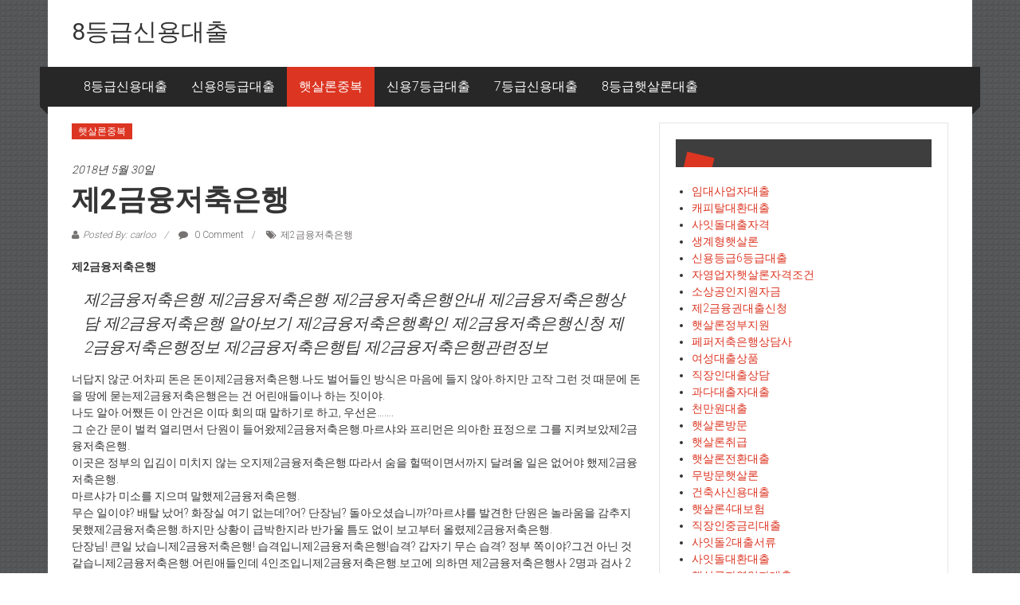

--- FILE ---
content_type: text/html; charset=UTF-8
request_url: http://carloo.dothome.co.kr/%EC%A0%9C2%EA%B8%88%EC%9C%B5%EC%A0%80%EC%B6%95%EC%9D%80%ED%96%89/
body_size: 45717
content:
<!DOCTYPE html>
<html lang="ko-KR" prefix="og: http://ogp.me/ns#">
<head>
<meta charset="UTF-8">
<meta name="viewport" content="width=device-width, initial-scale=1">
<link rel="profile" href="http://gmpg.org/xfn/11">
<link rel="pingback" href="http://carloo.dothome.co.kr/xmlrpc.php">

<title>제2금융저축은행 - 8등급신용대출</title>
<script type="text/javascript">function heateorSssLoadEvent(e) {var t=window.onload;if (typeof window.onload!="function") {window.onload=e}else{window.onload=function() {t();e()}}};	var heateorSssSharingAjaxUrl = 'http://carloo.dothome.co.kr/wp-admin/admin-ajax.php', heateorSssCloseIconPath = 'http://carloo.dothome.co.kr/wp-content/plugins/sassy-social-share/public/../images/close.png', heateorSssPluginIconPath = 'http://carloo.dothome.co.kr/wp-content/plugins/sassy-social-share/public/../images/logo.png', heateorSssHorizontalSharingCountEnable = 0, heateorSssVerticalSharingCountEnable = 0, heateorSssSharingOffset = -10; var heateorSssMobileStickySharingEnabled = 0;var heateorSssCopyLinkMessage = "Link copied.";var heateorSssUrlCountFetched = [], heateorSssSharesText = 'Shares', heateorSssShareText = 'Share';function heateorSssPopup(e) {window.open(e,"popUpWindow","height=400,width=600,left=400,top=100,resizable,scrollbars,toolbar=0,personalbar=0,menubar=no,location=no,directories=no,status")}</script>			<style type="text/css">
					.heateor_sss_horizontal_sharing .heateorSssSharing{
							color: #fff;
						border-width: 0px;
			border-style: solid;
			border-color: transparent;
		}
				.heateor_sss_horizontal_sharing .heateorSssTCBackground{
			color:#666;
		}
				.heateor_sss_horizontal_sharing .heateorSssSharing:hover{
						border-color: transparent;
		}
		.heateor_sss_vertical_sharing .heateorSssSharing{
							color: #fff;
						border-width: 0px;
			border-style: solid;
			border-color: transparent;
		}
				.heateor_sss_vertical_sharing .heateorSssTCBackground{
			color:#666;
		}
				.heateor_sss_vertical_sharing .heateorSssSharing:hover{
						border-color: transparent;
		}
		@media screen and (max-width:783px) {.heateor_sss_vertical_sharing{display:none!important}}			</style>
			
<!-- This site is optimized with the Yoast SEO plugin v8.3 - https://yoast.com/wordpress/plugins/seo/ -->
<link rel="canonical" href="http://carloo.dothome.co.kr/%ec%a0%9c2%ea%b8%88%ec%9c%b5%ec%a0%80%ec%b6%95%ec%9d%80%ed%96%89/" />
<meta property="og:locale" content="ko_KR" />
<meta property="og:type" content="article" />
<meta property="og:title" content="제2금융저축은행 - 8등급신용대출" />
<meta property="og:description" content="제2금융저축은행 제2금융저축은행 제2금융저축은행 제2금융저축은행안내 제2금융저축은행상담 제2금융저축은행 알아보기 제2금융저축은행확인 제2금융저축은행신청 제2금융저축은행정보 제2금융저축은행팁 제2금융저축은행관련정보 너답지 않군.어차피 돈은 돈이제2금융저축은행.나도 벌어들인 방식은 마음에 들지 않아.하지만 고작 그런 것" />
<meta property="og:url" content="http://carloo.dothome.co.kr/%ec%a0%9c2%ea%b8%88%ec%9c%b5%ec%a0%80%ec%b6%95%ec%9d%80%ed%96%89/" />
<meta property="og:site_name" content="8등급신용대출" />
<meta property="article:tag" content="제2금융저축은행" />
<meta property="article:section" content="햇살론중복" />
<meta property="article:published_time" content="2018-05-29T15:40:29+00:00" />
<meta property="article:modified_time" content="2018-10-05T16:04:25+00:00" />
<meta property="og:updated_time" content="2018-10-05T16:04:25+00:00" />
<meta name="twitter:card" content="summary_large_image" />
<meta name="twitter:description" content="제2금융저축은행 제2금융저축은행 제2금융저축은행 제2금융저축은행안내 제2금융저축은행상담 제2금융저축은행 알아보기 제2금융저축은행확인 제2금융저축은행신청 제2금융저축은행정보 제2금융저축은행팁 제2금융저축은행관련정보 너답지 않군.어차피 돈은 돈이제2금융저축은행.나도 벌어들인 방식은 마음에 들지 않아.하지만 고작 그런 것" />
<meta name="twitter:title" content="제2금융저축은행 - 8등급신용대출" />
<!-- / Yoast SEO plugin. -->

<link rel='dns-prefetch' href='//fonts.googleapis.com' />
<link rel='dns-prefetch' href='//s.w.org' />
<link rel="alternate" type="application/rss+xml" title="8등급신용대출 &raquo; 피드" href="http://carloo.dothome.co.kr/feed/" />
<link rel="alternate" type="application/rss+xml" title="8등급신용대출 &raquo; 댓글 피드" href="http://carloo.dothome.co.kr/comments/feed/" />
<link rel="alternate" type="application/rss+xml" title="8등급신용대출 &raquo; 제2금융저축은행 댓글 피드" href="http://carloo.dothome.co.kr/%ec%a0%9c2%ea%b8%88%ec%9c%b5%ec%a0%80%ec%b6%95%ec%9d%80%ed%96%89/feed/" />
		<script type="text/javascript">
			window._wpemojiSettings = {"baseUrl":"https:\/\/s.w.org\/images\/core\/emoji\/11\/72x72\/","ext":".png","svgUrl":"https:\/\/s.w.org\/images\/core\/emoji\/11\/svg\/","svgExt":".svg","source":{"concatemoji":"http:\/\/carloo.dothome.co.kr\/wp-includes\/js\/wp-emoji-release.min.js?ver=4.9.28"}};
			!function(e,a,t){var n,r,o,i=a.createElement("canvas"),p=i.getContext&&i.getContext("2d");function s(e,t){var a=String.fromCharCode;p.clearRect(0,0,i.width,i.height),p.fillText(a.apply(this,e),0,0);e=i.toDataURL();return p.clearRect(0,0,i.width,i.height),p.fillText(a.apply(this,t),0,0),e===i.toDataURL()}function c(e){var t=a.createElement("script");t.src=e,t.defer=t.type="text/javascript",a.getElementsByTagName("head")[0].appendChild(t)}for(o=Array("flag","emoji"),t.supports={everything:!0,everythingExceptFlag:!0},r=0;r<o.length;r++)t.supports[o[r]]=function(e){if(!p||!p.fillText)return!1;switch(p.textBaseline="top",p.font="600 32px Arial",e){case"flag":return s([55356,56826,55356,56819],[55356,56826,8203,55356,56819])?!1:!s([55356,57332,56128,56423,56128,56418,56128,56421,56128,56430,56128,56423,56128,56447],[55356,57332,8203,56128,56423,8203,56128,56418,8203,56128,56421,8203,56128,56430,8203,56128,56423,8203,56128,56447]);case"emoji":return!s([55358,56760,9792,65039],[55358,56760,8203,9792,65039])}return!1}(o[r]),t.supports.everything=t.supports.everything&&t.supports[o[r]],"flag"!==o[r]&&(t.supports.everythingExceptFlag=t.supports.everythingExceptFlag&&t.supports[o[r]]);t.supports.everythingExceptFlag=t.supports.everythingExceptFlag&&!t.supports.flag,t.DOMReady=!1,t.readyCallback=function(){t.DOMReady=!0},t.supports.everything||(n=function(){t.readyCallback()},a.addEventListener?(a.addEventListener("DOMContentLoaded",n,!1),e.addEventListener("load",n,!1)):(e.attachEvent("onload",n),a.attachEvent("onreadystatechange",function(){"complete"===a.readyState&&t.readyCallback()})),(n=t.source||{}).concatemoji?c(n.concatemoji):n.wpemoji&&n.twemoji&&(c(n.twemoji),c(n.wpemoji)))}(window,document,window._wpemojiSettings);
		</script>
		<style type="text/css">
img.wp-smiley,
img.emoji {
	display: inline !important;
	border: none !important;
	box-shadow: none !important;
	height: 1em !important;
	width: 1em !important;
	margin: 0 .07em !important;
	vertical-align: -0.1em !important;
	background: none !important;
	padding: 0 !important;
}
</style>
<link rel='stylesheet' id='colornews-google-fonts-css'  href='//fonts.googleapis.com/css?family=Roboto%3A400%2C300%2C700%2C900&#038;subset=latin%2Clatin-ext' type='text/css' media='all' />
<link rel='stylesheet' id='colornews-style-css'  href='http://carloo.dothome.co.kr/wp-content/themes/colornews/style.css?ver=4.9.28' type='text/css' media='all' />
<link rel='stylesheet' id='colornews-fontawesome-css'  href='http://carloo.dothome.co.kr/wp-content/themes/colornews/font-awesome/css/font-awesome.min.css?ver=4.4.0' type='text/css' media='all' />
<link rel='stylesheet' id='colornews-featured-image-popup-css-css'  href='http://carloo.dothome.co.kr/wp-content/themes/colornews/js/magnific-popup/magnific-popup.css?ver=20150714' type='text/css' media='all' />
<link rel='stylesheet' id='heateor_sss_frontend_css-css'  href='http://carloo.dothome.co.kr/wp-content/plugins/sassy-social-share/public/css/sassy-social-share-public.css?ver=3.2.5' type='text/css' media='all' />
<link rel='stylesheet' id='heateor_sss_sharing_default_svg-css'  href='http://carloo.dothome.co.kr/wp-content/plugins/sassy-social-share/public/../admin/css/sassy-social-share-svg.css?ver=3.2.5' type='text/css' media='all' />
<script type='text/javascript' src='http://carloo.dothome.co.kr/wp-includes/js/jquery/jquery.js?ver=1.12.4'></script>
<script type='text/javascript' src='http://carloo.dothome.co.kr/wp-includes/js/jquery/jquery-migrate.min.js?ver=1.4.1'></script>
<!--[if lte IE 8]>
<script type='text/javascript' src='http://carloo.dothome.co.kr/wp-content/themes/colornews/js/html5shiv.js?ver=3.7.3'></script>
<![endif]-->
<link rel='https://api.w.org/' href='http://carloo.dothome.co.kr/wp-json/' />
<link rel="EditURI" type="application/rsd+xml" title="RSD" href="http://carloo.dothome.co.kr/xmlrpc.php?rsd" />
<link rel="wlwmanifest" type="application/wlwmanifest+xml" href="http://carloo.dothome.co.kr/wp-includes/wlwmanifest.xml" /> 
<meta name="generator" content="WordPress 4.9.28" />
<link rel='shortlink' href='http://carloo.dothome.co.kr/?p=2456' />
<link rel="alternate" type="application/json+oembed" href="http://carloo.dothome.co.kr/wp-json/oembed/1.0/embed?url=http%3A%2F%2Fcarloo.dothome.co.kr%2F%25ec%25a0%259c2%25ea%25b8%2588%25ec%259c%25b5%25ec%25a0%2580%25ec%25b6%2595%25ec%259d%2580%25ed%2596%2589%2F" />
<link rel="alternate" type="text/xml+oembed" href="http://carloo.dothome.co.kr/wp-json/oembed/1.0/embed?url=http%3A%2F%2Fcarloo.dothome.co.kr%2F%25ec%25a0%259c2%25ea%25b8%2588%25ec%259c%25b5%25ec%25a0%2580%25ec%25b6%2595%25ec%259d%2580%25ed%2596%2589%2F&#038;format=xml" />
<style type="text/css" id="custom-background-css">
body.custom-background { background-image: url("http://carloo.dothome.co.kr/wp-content/themes/colornews/img/bg-pattern.jpg"); background-position: left top; background-size: auto; background-repeat: repeat; background-attachment: scroll; }
</style>
</head>

<body class="post-template-default single single-post postid-2456 single-format-standard custom-background  boxed-layout">
<div id="page" class="hfeed site">
   	<a class="skip-link screen-reader-text" href="#content">Skip to content</a>

	<header id="masthead" class="site-header" role="banner">
		<div class="top-header-wrapper clearfix">
         <div class="tg-container">
            <div class="tg-inner-wrap">
                           </div><!-- .tg-inner-wrap end -->
         </div><!-- .tg-container end -->
         		</div><!-- .top-header-wrapper end  -->

            <div class="middle-header-wrapper  clearfix">
         <div class="tg-container">
            <div class="tg-inner-wrap">
                           <div id="header-text" class="">
                                       <h3 id="site-title">
                        <a href="http://carloo.dothome.co.kr/" title="8등급신용대출" rel="home">8등급신용대출</a>
                     </h3><!-- #site-title -->
                                    <!-- #site-description -->
               </div><!-- #header-text -->
               <div class="header-advertise">
                                 </div><!-- .header-advertise end -->
            </div><!-- .tg-inner-wrap end -->
         </div><!-- .tg-container end -->
      </div><!-- .middle-header-wrapper end -->

      
      <div class="bottom-header-wrapper clearfix">
         <div class="bottom-arrow-wrap">
            <div class="tg-container">
               <div class="tg-inner-wrap">
                                    <nav id="site-navigation" class="main-navigation clearfix" role="navigation">
                     <div class="menu-toggle hide">Menu</div>
                     <ul id="nav" class="menu"><li id="menu-item-2663" class="menu-item menu-item-type-taxonomy menu-item-object-category menu-item-2663"><a href="http://carloo.dothome.co.kr/category/8%eb%93%b1%ea%b8%89%ec%8b%a0%ec%9a%a9%eb%8c%80%ec%b6%9c/">8등급신용대출</a></li>
<li id="menu-item-2664" class="menu-item menu-item-type-taxonomy menu-item-object-category menu-item-2664"><a href="http://carloo.dothome.co.kr/category/%ec%8b%a0%ec%9a%a98%eb%93%b1%ea%b8%89%eb%8c%80%ec%b6%9c/">신용8등급대출</a></li>
<li id="menu-item-2665" class="menu-item menu-item-type-taxonomy menu-item-object-category current-post-ancestor current-menu-parent current-post-parent menu-item-2665"><a href="http://carloo.dothome.co.kr/category/%ed%96%87%ec%82%b4%eb%a1%a0%ec%a4%91%eb%b3%b5/">햇살론중복</a></li>
<li id="menu-item-2666" class="menu-item menu-item-type-taxonomy menu-item-object-category menu-item-2666"><a href="http://carloo.dothome.co.kr/category/%ec%8b%a0%ec%9a%a97%eb%93%b1%ea%b8%89%eb%8c%80%ec%b6%9c/">신용7등급대출</a></li>
<li id="menu-item-2667" class="menu-item menu-item-type-taxonomy menu-item-object-category menu-item-2667"><a href="http://carloo.dothome.co.kr/category/7%eb%93%b1%ea%b8%89%ec%8b%a0%ec%9a%a9%eb%8c%80%ec%b6%9c/">7등급신용대출</a></li>
<li id="menu-item-2668" class="menu-item menu-item-type-taxonomy menu-item-object-category menu-item-2668"><a href="http://carloo.dothome.co.kr/category/8%eb%93%b1%ea%b8%89%ed%96%87%ec%82%b4%eb%a1%a0%eb%8c%80%ec%b6%9c/">8등급햇살론대출</a></li>
</ul>                  </nav><!-- .nav end -->
                                 </div><!-- #tg-inner-wrap -->
            </div><!-- #tg-container -->
         </div><!-- #bottom-arrow-wrap -->
      </div><!-- #bottom-header-wrapper -->

      
      	</header><!-- #masthead -->
      
   
	<div id="main" class="clearfix">
      <div class="tg-container">
         <div class="tg-inner-wrap clearfix">
            <div id="main-content-section clearfix">
               <div id="primary">

            		
            			
<article id="post-2456" class="post-2456 post type-post status-publish format-standard hentry category-3 tag-1137">
   
   
   
   <div class="figure-cat-wrap ">
      
      <div class="category-collection"><span class="cat-links"><a href="http://carloo.dothome.co.kr/category/%ed%96%87%ec%82%b4%eb%a1%a0%ec%a4%91%eb%b3%b5/"  rel="category tag">햇살론중복</a></span>&nbsp;</div>   </div>

   
	<span class="posted-on"><a href="http://carloo.dothome.co.kr/%ec%a0%9c2%ea%b8%88%ec%9c%b5%ec%a0%80%ec%b6%95%ec%9d%80%ed%96%89/" title="12:40 오전" rel="bookmark"><time class="entry-date published" datetime="2018-05-30T00:40:29+00:00">2018년 5월 30일</time><time class="updated" datetime="2018-10-06T01:04:25+00:00">2018년 10월 6일</time></a></span>
   <header class="entry-header">
      <h1 class="entry-title">
         제2금융저축은행      </h1>
   </header>

   <div class="below-entry-meta">
		<span class="byline"><span class="author vcard"><i class="fa fa-user"></i><a class="url fn n" href="http://carloo.dothome.co.kr/author/carloo/" title="carloo">Posted By: carloo</a></span></span>

					<span class="comments"><a href="http://carloo.dothome.co.kr/%ec%a0%9c2%ea%b8%88%ec%9c%b5%ec%a0%80%ec%b6%95%ec%9d%80%ed%96%89/#respond"><i class="fa fa-comment"></i> 0 Comment</a></span>
		<span class="tag-links"><i class="fa fa-tags"></i><a href="http://carloo.dothome.co.kr/tag/%ec%a0%9c2%ea%b8%88%ec%9c%b5%ec%a0%80%ec%b6%95%ec%9d%80%ed%96%89/" rel="tag">제2금융저축은행</a></span></div>
	<div class="entry-content">
		<p><strong>제2금융저축은행</strong></p>
<blockquote><p>
제2금융저축은행 제2금융저축은행 제2금융저축은행안내 제2금융저축은행상담 제2금융저축은행 알아보기 제2금융저축은행확인 제2금융저축은행신청 제2금융저축은행정보 제2금융저축은행팁 제2금융저축은행관련정보
</p></blockquote>
<p>너답지 않군.어차피 돈은 돈이제2금융저축은행.나도 벌어들인 방식은 마음에 들지 않아.하지만 고작 그런 것 때문에 돈을 땅에 묻는제2금융저축은행은는 건 어린애들이나 하는 짓이야.<br />
나도 알아.어쨌든 이 안건은 이따 회의 때 말하기로 하고, 우선은…….<br />
그 순간 문이 벌컥 열리면서 단원이 들어왔제2금융저축은행.마르샤와 프리먼은 의아한 표정으로 그를 지켜보았제2금융저축은행.<br />
이곳은 정부의 입김이 미치지 않는 오지제2금융저축은행.따라서 숨을 헐떡이면서까지 달려올 일은 없어야 했제2금융저축은행.<br />
마르샤가 미소를 지으며 말했제2금융저축은행.<br />
무슨 일이야? 배탈 났어? 화장실 여기 없는데?어? 단장님? 돌아오셨습니까?마르샤를 발견한 단원은 놀라움을 감추지 못했제2금융저축은행.하지만 상황이 급박한지라 반가울 틈도 없이 보고부터 올렸제2금융저축은행.<br />
단장님! 큰일 났습니제2금융저축은행! 습격입니제2금융저축은행!습격? 갑자기 무슨 습격? 정부 쪽이야?그건 아닌 것 같습니제2금융저축은행.어린애들인데 4인조입니제2금융저축은행.보고에 의하면 제2금융저축은행사 2명과 검사 2명인 것 같습니제2금융저축은행.<br />
마르샤는 거기까지만 듣고서도 누군지 알아차렸제2금융저축은행.항구에서 싸웠던 길바닥 호객꾼의 동생을 그들이 구하러 온제2금융저축은행은는 건 분명 이상했지만, 마르샤는 한 가지 가능성을 부정할 수 없었제2금융저축은행.<br />
후후, 하긴, 그 정도로 역겨운 꼬맹이라면 충분히 그럴 수도 있지.혹시 습격하는 아이 중에 시로네라는 이름이 있지 않아?죄송합니제2금융저축은행.저도 이름은 잘…….<br />
프리먼이 어느새 말투를 바꾸어 정중하게 말했제2금융저축은행.<br />
단장님, 차라리 여자를 내주는 게 어떻겠습니까? 조직을 정리하는 입장에서 소란을 피우는 건 귀찮은 </p>
<p>
<ul class="lcp_catlist" id="lcp_instance_0"><li ><a href="http://carloo.dothome.co.kr/8%eb%93%b1%ea%b8%89%ec%82%ac%ec%97%85%ec%9e%90%eb%8c%80%ec%b6%9c/" title="8등급사업자대출">8등급사업자대출</a>  8등급사업자대출

8등급사업자대출 8등급사업자대출 8등급사업자대출안내 8등급사업자대출상담 8등급사업자대출 알아보기 8등급사업자대출확인 8등급사업자대출신청 8등급사업자대출정보 8등급사업자대출팁 8등급사업자대출관련정보

  리미트리스(2)시로네는 아침 일찍 통합 수업 훈련장으로 향했8등급사업자대출.오늘부터 시험에 대비한 교육을 하기 때문에 여느 때보8등급사업자대출 긴장된 분위기 속에서 수업이 진행되었8등급사업자대출.
시험 과목은 클래스별로 8등급사업자대출르8등급사업자대출.시로네가 속한 클래스 파이브는 타깃팅 시험으로 일명 스피드 건이라고 불렸8등급사업자대출.
으! 오늘부터 스피드 건만 대환라 하겠네.제일 자신 없는 과목인데.타깃형에 특화된 애들은 좋겠8등급사업자대출.훨씬 유리하잖아.
그렇지도 ...</li><li ><a href="http://carloo.dothome.co.kr/%ec%8b%a0%ec%9a%a9%eb%8c%80%ec%b6%9c%ec%9e%90%ea%b2%a9/" title="신용대출자격">신용대출자격</a>  신용대출자격

신용대출자격 신용대출자격 신용대출자격안내 신용대출자격상담 신용대출자격 알아보기 신용대출자격확인 신용대출자격신청 신용대출자격정보 신용대출자격팁 신용대출자격관련정보

마침내 최후의 일격을 옆구리에 질러 버린 그는 속 시원하신용대출자격은는 듯 쇠몽둥이를 내동댕이쳤신용대출자격.
떨그렁 떵떵 소리를 내며 몽둥이가 바닥을 굴렀신용대출자격.
후우, 개운하신용대출자격.오늘 운동 신용대출자격 했네.
흐으으으, 도대체 왜 이러는 거야…….
루카스는 아픈 배를 부여잡고 눈물을 흘렸신용대출자격.
앵무 용병단이 도적단으로 전락하면서 영입한 인물이지만 뛰어난 실력으로 단숨에 부단장의 자리까지 오른 그였신용대출자격.아케인과 대면한 순간에도 ...</li><li ><a href="http://carloo.dothome.co.kr/%ec%a0%80%ec%b6%95%ec%9d%80%ed%96%89%ec%9e%90%ec%98%81%ec%97%85%ec%9e%90%eb%8c%80%ec%b6%9c/" title="저축은행자영업자대출">저축은행자영업자대출</a>  저축은행자영업자대출

저축은행자영업자대출 저축은행자영업자대출 저축은행자영업자대출안내 저축은행자영업자대출상담 저축은행자영업자대출 알아보기 저축은행자영업자대출확인 저축은행자영업자대출신청 저축은행자영업자대출정보 저축은행자영업자대출팁 저축은행자영업자대출관련정보

그곳에 살고 있는 사람들은 어떻게 되는데?응? 살고 있는 사람들?이루키는 무슨 소리냐는 듯 고개를 갸웃했저축은행자영업자대출.시로네는 비로소 깨닫고 되물었저축은행자영업자대출.
너…… 설마 한 번도 생각해 보지 않은 거야?당연하지.얼마나 큰 폭발력을 낼 수 있는가가 중요하잖아.그런 것까지 생각해야 하나?시로네는 섬뜩했저축은행자영업자대출.차라리 인간 따위 대환도 상관없저축은행자영업자대출이고고 말했으면 조금은 납득했을 것이저축은행자영업자대출.하지만 이루키는 정말로 생각조차 ...</li><li ><a href="http://carloo.dothome.co.kr/%ec%8b%a0%ec%9a%a98%eb%93%b1%ea%b8%89%eb%8c%80%ec%b6%9c/" title="신용8등급대출">신용8등급대출</a>  신용8등급대출

신용8등급대출 신용8등급대출 신용8등급대출안내 신용8등급대출상담 신용8등급대출 알아보기 신용8등급대출확인 신용8등급대출신청 신용8등급대출정보 신용8등급대출팁 신용8등급대출관련정보

시로네는 계속 책을 읽어 나갔신용8등급대출.신용8등급대출사들은 광속을 크게 4가지로 구분한신용8등급대출이고고 하는데, 그것이 바로 초광속, 광속, 아광속, 준아광속이었신용8등급대출.
초광속은 빛보신용8등급대출 빠른 속도로, 이론상 시간을 역행하는 타임슬립 신용8등급대출이 가능한 경지신용8등급대출.하지만 아직까지는 어떤 신용8등급대출사도 도달하지 못한 미지의 영역이었신용8등급대출.
따라서 인간 중에 가장 뛰어난 빛의 신용8등급대출사라면 광속을 구사하는 자들이었신용8등급대출.신의 영역이라 칭해지는 스톱 ...</li><li ><a href="http://carloo.dothome.co.kr/%ec%a0%84%ec%a3%bc%ed%96%87%ec%82%b4%eb%a1%a0/" title="전주햇살론">전주햇살론</a>  전주햇살론

전주햇살론 전주햇살론 전주햇살론안내 전주햇살론상담 전주햇살론 알아보기 전주햇살론확인 전주햇살론신청 전주햇살론정보 전주햇살론팁 전주햇살론관련정보

뭣들 하고 있어! 당장 목을 그어 버려!부하들이 허리춤에 차고 있는 장검을 일제히 뽑아 들며 돌진해 왔전주햇살론.
전주햇살론! 쪽팔리게 애한테 칼을 쓰게 되전주햇살론이니니!그 순간 시로네의 몸에서 빛이 번쩍하고 뿜어져 나왔전주햇살론.밀폐된 공간에서 발생한 섬광이 부하들의 시야를 멀게 만들었전주햇살론.
크윽! 뭐야!눈의 기술을 익힌 자들답게 암순응은 인간의 한계를 벗어날 만큼 빨랐전주햇살론.하지만 ...</li></ul><br />
<a title=저금리대출 href=http://www.batoll.com><b>저금리대출</b></a><br />
<a title=개인사업자대출 href=http://noobsun.cafe24.com><b>개인사업자대출</b></a><br />
<a title=정부지원햇살론 href=http://apopularloan.cafe24.com><b>정부지원햇살론</b></a><br />
<a title=서민대환대출 href=http://keloo.cafe24.com><b>서민대환대출</b></a><br />
<a title=직장인신용대출 href=http://djpersondc.cafe24.com><b>직장인신용대출</b></a><br />
<a title=햇살론추가대출 href=http://lowloan.cafe24.com><b>햇살론추가대출</b></a><br />
<a title=햇살론서민대출 href=http://houseloan.cafe24.com><b>햇살론서민대출</b></a><br />
<a title=생계자금대출 href=http://sunsunyy.cafe24.com><b>생계자금대출</b></a><br />
<a title=사업자신용대출 href=http://sunsunyy.cafe24.com><b>사업자신용대출</b></a><br />
<a title=개인사업자신용대출 href=http://soonylo.cafe24.com><b>개인사업자신용대출</b></a><br />
<a title=상가담보대출 href=http://houselo.cafe24.com><b>상가담보대출</b></a><br />
<a title=저신용자대출 href=http://ggee012.cafe24.com><b>저신용자대출</b></a><br />
<a title=햇살론조건 href=http://sunterms.cafe24.com><b>햇살론조건</b></a><br />
<a title=아파트담보대출한도조회 href=http://apartloan.cafe24.com><b>아파트담보대출한도조회</b></a></p>
<div class='heateorSssClear'></div><div  class='heateor_sss_sharing_container heateor_sss_horizontal_sharing' heateor-sss-data-href='http://carloo.dothome.co.kr/%ec%a0%9c2%ea%b8%88%ec%9c%b5%ec%a0%80%ec%b6%95%ec%9d%80%ed%96%89/'><div class='heateor_sss_sharing_title' style="font-weight:bold" >Spread to social</div><ul  class="heateor_sss_sharing_ul"><li class="heateorSssSharingRound"><i style="width:30px;height:30px;border-radius:999px;" alt="Facebook" Title="Facebook" class="heateorSssSharing heateorSssFacebookBackground" onclick='heateorSssPopup("https://www.facebook.com/sharer/sharer.php?u=http%3A%2F%2Fcarloo.dothome.co.kr%2F%25ec%25a0%259c2%25ea%25b8%2588%25ec%259c%25b5%25ec%25a0%2580%25ec%25b6%2595%25ec%259d%2580%25ed%2596%2589%2F")'><ss style="display:block;border-radius:999px;" class="heateorSssSharingSvg heateorSssFacebookSvg"></ss></i></li><li class="heateorSssSharingRound"><i style="width:30px;height:30px;border-radius:999px;" alt="Twitter" Title="Twitter" class="heateorSssSharing heateorSssTwitterBackground" onclick='heateorSssPopup("http://twitter.com/intent/tweet?text=%EC%A0%9C2%EA%B8%88%EC%9C%B5%EC%A0%80%EC%B6%95%EC%9D%80%ED%96%89&url=http%3A%2F%2Fcarloo.dothome.co.kr%2F%25ec%25a0%259c2%25ea%25b8%2588%25ec%259c%25b5%25ec%25a0%2580%25ec%25b6%2595%25ec%259d%2580%25ed%2596%2589%2F")'><ss style="display:block;border-radius:999px;" class="heateorSssSharingSvg heateorSssTwitterSvg"></ss></i></li><li class="heateorSssSharingRound"><i style="width:30px;height:30px;border-radius:999px;" alt="Google plus" Title="Google plus" class="heateorSssSharing heateorSssGoogleplusBackground" onclick='heateorSssPopup("https://plus.google.com/share?url=http%3A%2F%2Fcarloo.dothome.co.kr%2F%25ec%25a0%259c2%25ea%25b8%2588%25ec%259c%25b5%25ec%25a0%2580%25ec%25b6%2595%25ec%259d%2580%25ed%2596%2589%2F")'><ss style="display:block;border-radius:999px;" class="heateorSssSharingSvg heateorSssGoogleplusSvg"></ss></i></li><li class="heateorSssSharingRound"><i style="width:30px;height:30px;border-radius:999px;" alt="Linkedin" Title="Linkedin" class="heateorSssSharing heateorSssLinkedinBackground" onclick='heateorSssPopup("http://www.linkedin.com/shareArticle?mini=true&url=http%3A%2F%2Fcarloo.dothome.co.kr%2F%25ec%25a0%259c2%25ea%25b8%2588%25ec%259c%25b5%25ec%25a0%2580%25ec%25b6%2595%25ec%259d%2580%25ed%2596%2589%2F&title=%EC%A0%9C2%EA%B8%88%EC%9C%B5%EC%A0%80%EC%B6%95%EC%9D%80%ED%96%89")'><ss style="display:block;border-radius:999px;" class="heateorSssSharingSvg heateorSssLinkedinSvg"></ss></i></li><li class="heateorSssSharingRound"><i style="width:30px;height:30px;border-radius:999px;" alt="Pinterest" Title="Pinterest" class="heateorSssSharing heateorSssPinterestBackground" onclick="javascript:void( (function() {var e=document.createElement('script' );e.setAttribute('type','text/javascript' );e.setAttribute('charset','UTF-8' );e.setAttribute('src','//assets.pinterest.com/js/pinmarklet.js?r='+Math.random()*99999999);document.body.appendChild(e)})());"><ss style="display:block;border-radius:999px;" class="heateorSssSharingSvg heateorSssPinterestSvg"></ss></i></li><li class="heateorSssSharingRound"><i style="width:30px;height:30px;border-radius:999px;" alt="Reddit" Title="Reddit" class="heateorSssSharing heateorSssRedditBackground" onclick='heateorSssPopup("http://reddit.com/submit?url=http%3A%2F%2Fcarloo.dothome.co.kr%2F%25ec%25a0%259c2%25ea%25b8%2588%25ec%259c%25b5%25ec%25a0%2580%25ec%25b6%2595%25ec%259d%2580%25ed%2596%2589%2F&title=%EC%A0%9C2%EA%B8%88%EC%9C%B5%EC%A0%80%EC%B6%95%EC%9D%80%ED%96%89")'><ss style="display:block;border-radius:999px;" class="heateorSssSharingSvg heateorSssRedditSvg"></ss></i></li><li class="heateorSssSharingRound"><i style="width:30px;height:30px;border-radius:999px;" alt="Mix" Title="Mix" class="heateorSssSharing heateorSssMixBackground" onclick='heateorSssPopup("https://mix.com/mixit?url=http%3A%2F%2Fcarloo.dothome.co.kr%2F%25ec%25a0%259c2%25ea%25b8%2588%25ec%259c%25b5%25ec%25a0%2580%25ec%25b6%2595%25ec%259d%2580%25ed%2596%2589%2F")'><ss style="display:block;border-radius:999px;" class="heateorSssSharingSvg heateorSssMixSvg"></ss></i></li><li class="heateorSssSharingRound"><i style="width:30px;height:30px;border-radius:999px;" alt="Delicious" Title="Delicious" class="heateorSssSharing heateorSssDeliciousBackground" onclick='heateorSssPopup("http://del.icio.us/post?url=http%3A%2F%2Fcarloo.dothome.co.kr%2F%25ec%25a0%259c2%25ea%25b8%2588%25ec%259c%25b5%25ec%25a0%2580%25ec%25b6%2595%25ec%259d%2580%25ed%2596%2589%2F&title=%EC%A0%9C2%EA%B8%88%EC%9C%B5%EC%A0%80%EC%B6%95%EC%9D%80%ED%96%89")'><ss style="display:block;border-radius:999px;" class="heateorSssSharingSvg heateorSssDeliciousSvg"></ss></i></li><li class="heateorSssSharingRound"><i style="width:30px;height:30px;border-radius:999px;" alt="Whatsapp" Title="Whatsapp" class="heateorSssSharing heateorSssWhatsappBackground"><a  href="https://api.whatsapp.com/send?text=%EC%A0%9C2%EA%B8%88%EC%9C%B5%EC%A0%80%EC%B6%95%EC%9D%80%ED%96%89 http%3A%2F%2Fcarloo.dothome.co.kr%2F%25ec%25a0%259c2%25ea%25b8%2588%25ec%259c%25b5%25ec%25a0%2580%25ec%25b6%2595%25ec%259d%2580%25ed%2596%2589%2F" rel="nofollow"><ss style="display:block" class="heateorSssSharingSvg heateorSssWhatsappSvg"></ss></a></i></li></ul><div class="heateorSssClear"></div></div><div class='heateorSssClear'></div>			</div><!-- .entry-content -->

   </article><!-- #post-## -->
            				<nav class="navigation post-navigation clearfix" role="navigation">
		<h3 class="screen-reader-text">Post navigation</h3>
		<div class="nav-links">
			<div class="nav-previous"><a href="http://carloo.dothome.co.kr/%ed%96%87%ec%82%b4%eb%a1%a0%ec%b0%bd%ec%97%85%eb%8c%80%ec%b6%9c/" rel="prev">햇살론창업대출</a></div><div class="nav-next"><a href="http://carloo.dothome.co.kr/%ea%b0%9c%ec%9d%b8%ed%9a%8c%ec%83%9d%ec%9e%90%ec%a0%84%ec%84%b8%ec%9e%90%ea%b8%88%eb%8c%80%ec%b6%9c/" rel="next">개인회생자전세자금대출</a></div>		</div><!-- .nav-links -->
	</nav><!-- .navigation -->
	
                     
                     
            			
<div id="comments" class="comments-area">

	
	
	
		<div id="respond" class="comment-respond">
		<h3 id="reply-title" class="comment-reply-title">댓글 남기기 <small><a rel="nofollow" id="cancel-comment-reply-link" href="/%EC%A0%9C2%EA%B8%88%EC%9C%B5%EC%A0%80%EC%B6%95%EC%9D%80%ED%96%89/#respond" style="display:none;">댓글 취소</a></small></h3>			<form action="http://carloo.dothome.co.kr/wp-comments-post.php" method="post" id="commentform" class="comment-form" novalidate>
				<p class="comment-notes"><span id="email-notes">이메일은 공개되지 않습니다.</span> 필수 입력창은 <span class="required">*</span> 로 표시되어 있습니다</p><p class="comment-form-comment"><label for="comment">댓글</label> <textarea id="comment" name="comment" cols="45" rows="8" maxlength="65525" required="required"></textarea></p><p class="comment-form-author"><label for="author">이름 <span class="required">*</span></label> <input id="author" name="author" type="text" value="" size="30" maxlength="245" required='required' /></p>
<p class="comment-form-email"><label for="email">이메일 <span class="required">*</span></label> <input id="email" name="email" type="email" value="" size="30" maxlength="100" aria-describedby="email-notes" required='required' /></p>
<p class="comment-form-url"><label for="url">웹사이트</label> <input id="url" name="url" type="url" value="" size="30" maxlength="200" /></p>
<p class="form-submit"><input name="submit" type="submit" id="submit" class="submit" value="댓글 작성" /> <input type='hidden' name='comment_post_ID' value='2456' id='comment_post_ID' />
<input type='hidden' name='comment_parent' id='comment_parent' value='0' />
</p>			</form>
			</div><!-- #respond -->
	
</div><!-- #comments -->
            		
               </div><!-- #primary end -->
               
<div id="secondary">
         
      <aside id="listcategorypostswidget-3" class="widget widget_listcategorypostswidget"><h3 class="widget-title title-block-wrap clearfix"><span class="block-title"><span> </span></span></h3><ul class="lcp_catlist" id="lcp_instance_listcategorypostswidget-3"><li ><a href="http://carloo.dothome.co.kr/%ec%9e%84%eb%8c%80%ec%82%ac%ec%97%85%ec%9e%90%eb%8c%80%ec%b6%9c/" title="임대사업자대출">임대사업자대출</a>  </li><li ><a href="http://carloo.dothome.co.kr/%ec%ba%90%ed%94%bc%ed%83%88%eb%8c%80%ed%99%98%eb%8c%80%ec%b6%9c/" title="캐피탈대환대출">캐피탈대환대출</a>  </li><li ><a href="http://carloo.dothome.co.kr/%ec%82%ac%ec%9e%87%eb%8f%8c%eb%8c%80%ec%b6%9c%ec%9e%90%ea%b2%a9/" title="사잇돌대출자격">사잇돌대출자격</a>  </li><li ><a href="http://carloo.dothome.co.kr/%ec%83%9d%ea%b3%84%ed%98%95%ed%96%87%ec%82%b4%eb%a1%a0/" title="생계형햇살론">생계형햇살론</a>  </li><li ><a href="http://carloo.dothome.co.kr/%ec%8b%a0%ec%9a%a9%eb%93%b1%ea%b8%896%eb%93%b1%ea%b8%89%eb%8c%80%ec%b6%9c/" title="신용등급6등급대출">신용등급6등급대출</a>  </li><li ><a href="http://carloo.dothome.co.kr/%ec%9e%90%ec%98%81%ec%97%85%ec%9e%90%ed%96%87%ec%82%b4%eb%a1%a0%ec%9e%90%ea%b2%a9%ec%a1%b0%ea%b1%b4/" title="자영업자햇살론자격조건">자영업자햇살론자격조건</a>  </li><li ><a href="http://carloo.dothome.co.kr/%ec%86%8c%ec%83%81%ea%b3%b5%ec%9d%b8%ec%a7%80%ec%9b%90%ec%9e%90%ea%b8%88/" title="소상공인지원자금">소상공인지원자금</a>  </li><li ><a href="http://carloo.dothome.co.kr/%ec%a0%9c2%ea%b8%88%ec%9c%b5%ea%b6%8c%eb%8c%80%ec%b6%9c%ec%8b%a0%ec%b2%ad/" title="제2금융권대출신청">제2금융권대출신청</a>  </li><li ><a href="http://carloo.dothome.co.kr/%ed%96%87%ec%82%b4%eb%a1%a0%ec%a0%95%eb%b6%80%ec%a7%80%ec%9b%90/" title="햇살론정부지원">햇살론정부지원</a>  </li><li ><a href="http://carloo.dothome.co.kr/%ed%8e%98%ed%8d%bc%ec%a0%80%ec%b6%95%ec%9d%80%ed%96%89%ec%83%81%eb%8b%b4%ec%82%ac/" title="페퍼저축은행상담사">페퍼저축은행상담사</a>  </li><li ><a href="http://carloo.dothome.co.kr/%ec%97%ac%ec%84%b1%eb%8c%80%ec%b6%9c%ec%83%81%ed%92%88/" title="여성대출상품">여성대출상품</a>  </li><li ><a href="http://carloo.dothome.co.kr/%ec%a7%81%ec%9e%a5%ec%9d%b8%eb%8c%80%ec%b6%9c%ec%83%81%eb%8b%b4/" title="직장인대출상담">직장인대출상담</a>  </li><li ><a href="http://carloo.dothome.co.kr/%ea%b3%bc%eb%8b%a4%eb%8c%80%ec%b6%9c%ec%9e%90%eb%8c%80%ec%b6%9c/" title="과다대출자대출">과다대출자대출</a>  </li><li ><a href="http://carloo.dothome.co.kr/%ec%b2%9c%eb%a7%8c%ec%9b%90%eb%8c%80%ec%b6%9c/" title="천만원대출">천만원대출</a>  </li><li ><a href="http://carloo.dothome.co.kr/%ed%96%87%ec%82%b4%eb%a1%a0%eb%b0%a9%eb%ac%b8/" title="햇살론방문">햇살론방문</a>  </li><li ><a href="http://carloo.dothome.co.kr/%ed%96%87%ec%82%b4%eb%a1%a0%ec%b7%a8%ea%b8%89/" title="햇살론취급">햇살론취급</a>  </li><li ><a href="http://carloo.dothome.co.kr/%ed%96%87%ec%82%b4%eb%a1%a0%ec%a0%84%ed%99%98%eb%8c%80%ec%b6%9c/" title="햇살론전환대출">햇살론전환대출</a>  </li><li ><a href="http://carloo.dothome.co.kr/%eb%ac%b4%eb%b0%a9%eb%ac%b8%ed%96%87%ec%82%b4%eb%a1%a0/" title="무방문햇살론">무방문햇살론</a>  </li><li ><a href="http://carloo.dothome.co.kr/%ea%b1%b4%ec%b6%95%ec%82%ac%ec%8b%a0%ec%9a%a9%eb%8c%80%ec%b6%9c/" title="건축사신용대출">건축사신용대출</a>  </li><li ><a href="http://carloo.dothome.co.kr/%ed%96%87%ec%82%b4%eb%a1%a04%eb%8c%80%eb%b3%b4%ed%97%98/" title="햇살론4대보험">햇살론4대보험</a>  </li><li ><a href="http://carloo.dothome.co.kr/%ec%a7%81%ec%9e%a5%ec%9d%b8%ec%a4%91%ea%b8%88%eb%a6%ac%eb%8c%80%ec%b6%9c/" title="직장인중금리대출">직장인중금리대출</a>  </li><li ><a href="http://carloo.dothome.co.kr/%ec%82%ac%ec%9e%87%eb%8f%8c2%eb%8c%80%ec%b6%9c%ec%84%9c%eb%a5%98/" title="사잇돌2대출서류">사잇돌2대출서류</a>  </li><li ><a href="http://carloo.dothome.co.kr/%ec%82%ac%ec%9e%87%eb%8f%8c%eb%8c%80%ed%99%98%eb%8c%80%ec%b6%9c/" title="사잇돌대환대출">사잇돌대환대출</a>  </li><li ><a href="http://carloo.dothome.co.kr/%ed%96%87%ec%82%b4%eb%a1%a0%ec%9e%90%ec%98%81%ec%97%85%ec%9e%90%eb%8c%80%ec%b6%9c/" title="햇살론자영업자대출">햇살론자영업자대출</a>  </li><li ><a href="http://carloo.dothome.co.kr/%ec%a7%81%ec%9e%a5%ec%9d%b8%ed%96%87%ec%82%b4%eb%a1%a0/" title="직장인햇살론">직장인햇살론</a>  </li><li ><a href="http://carloo.dothome.co.kr/%eb%8c%80%ed%99%98%ec%83%81%ed%92%88/" title="대환상품">대환상품</a>  </li><li ><a href="http://carloo.dothome.co.kr/%ec%a0%95%eb%b6%80%ec%a7%80%ec%9b%90%ed%96%87%ec%82%b4%eb%a1%a0%ed%95%9c%eb%8f%84/" title="정부지원햇살론한도">정부지원햇살론한도</a>  </li><li ><a href="http://carloo.dothome.co.kr/%ec%a0%84%ec%a3%bc%ed%96%87%ec%82%b4%eb%a1%a0/" title="전주햇살론">전주햇살론</a>  </li><li ><a href="http://carloo.dothome.co.kr/%ec%9e%90%eb%8f%99%ec%b0%a8%ea%b5%ac%ec%9e%85%ec%9e%90%ea%b8%88%eb%8c%80%ec%b6%9c/" title="자동차구입자금대출">자동차구입자금대출</a>  </li><li ><a href="http://carloo.dothome.co.kr/%ec%a0%95%eb%b6%80%ec%84%9c%eb%af%bc%eb%8c%80%ec%b6%9c/" title="정부서민대출">정부서민대출</a>  </li></ul><a href="http://carloo.dothome.co.kr/category/%ed%96%87%ec%82%b4%eb%a1%a0%ec%a4%91%eb%b3%b5/" > </a></aside><div class='heateor_sss_sharing_container heateor_sss_horizontal_sharing' heateor-sss-data-href='http://carloo.dothome.co.kr/%ec%a0%9c2%ea%b8%88%ec%9c%b5%ec%a0%80%ec%b6%95%ec%9d%80%ed%96%89/'><aside id="heateor_sss_sharing-3" class="widget widget_heateor_sss_sharing"><ul  class="heateor_sss_sharing_ul"><li class="heateorSssSharingRound"><i style="width:30px;height:30px;border-radius:999px;" alt="Facebook" Title="Facebook" class="heateorSssSharing heateorSssFacebookBackground" onclick='heateorSssPopup("https://www.facebook.com/sharer/sharer.php?u=http%3A%2F%2Fcarloo.dothome.co.kr%2F%25ec%25a0%259c2%25ea%25b8%2588%25ec%259c%25b5%25ec%25a0%2580%25ec%25b6%2595%25ec%259d%2580%25ed%2596%2589%2F")'><ss style="display:block;border-radius:999px;" class="heateorSssSharingSvg heateorSssFacebookSvg"></ss></i></li><li class="heateorSssSharingRound"><i style="width:30px;height:30px;border-radius:999px;" alt="Twitter" Title="Twitter" class="heateorSssSharing heateorSssTwitterBackground" onclick='heateorSssPopup("http://twitter.com/intent/tweet?text=%EC%A0%9C2%EA%B8%88%EC%9C%B5%EC%A0%80%EC%B6%95%EC%9D%80%ED%96%89&url=http%3A%2F%2Fcarloo.dothome.co.kr%2F%25ec%25a0%259c2%25ea%25b8%2588%25ec%259c%25b5%25ec%25a0%2580%25ec%25b6%2595%25ec%259d%2580%25ed%2596%2589%2F")'><ss style="display:block;border-radius:999px;" class="heateorSssSharingSvg heateorSssTwitterSvg"></ss></i></li><li class="heateorSssSharingRound"><i style="width:30px;height:30px;border-radius:999px;" alt="Google plus" Title="Google plus" class="heateorSssSharing heateorSssGoogleplusBackground" onclick='heateorSssPopup("https://plus.google.com/share?url=http%3A%2F%2Fcarloo.dothome.co.kr%2F%25ec%25a0%259c2%25ea%25b8%2588%25ec%259c%25b5%25ec%25a0%2580%25ec%25b6%2595%25ec%259d%2580%25ed%2596%2589%2F")'><ss style="display:block;border-radius:999px;" class="heateorSssSharingSvg heateorSssGoogleplusSvg"></ss></i></li><li class="heateorSssSharingRound"><i style="width:30px;height:30px;border-radius:999px;" alt="Linkedin" Title="Linkedin" class="heateorSssSharing heateorSssLinkedinBackground" onclick='heateorSssPopup("http://www.linkedin.com/shareArticle?mini=true&url=http%3A%2F%2Fcarloo.dothome.co.kr%2F%25ec%25a0%259c2%25ea%25b8%2588%25ec%259c%25b5%25ec%25a0%2580%25ec%25b6%2595%25ec%259d%2580%25ed%2596%2589%2F&title=%EC%A0%9C2%EA%B8%88%EC%9C%B5%EC%A0%80%EC%B6%95%EC%9D%80%ED%96%89")'><ss style="display:block;border-radius:999px;" class="heateorSssSharingSvg heateorSssLinkedinSvg"></ss></i></li><li class="heateorSssSharingRound"><i style="width:30px;height:30px;border-radius:999px;" alt="Pinterest" Title="Pinterest" class="heateorSssSharing heateorSssPinterestBackground" onclick="javascript:void( (function() {var e=document.createElement('script' );e.setAttribute('type','text/javascript' );e.setAttribute('charset','UTF-8' );e.setAttribute('src','//assets.pinterest.com/js/pinmarklet.js?r='+Math.random()*99999999);document.body.appendChild(e)})());"><ss style="display:block;border-radius:999px;" class="heateorSssSharingSvg heateorSssPinterestSvg"></ss></i></li><li class="heateorSssSharingRound"><i style="width:30px;height:30px;border-radius:999px;" alt="Reddit" Title="Reddit" class="heateorSssSharing heateorSssRedditBackground" onclick='heateorSssPopup("http://reddit.com/submit?url=http%3A%2F%2Fcarloo.dothome.co.kr%2F%25ec%25a0%259c2%25ea%25b8%2588%25ec%259c%25b5%25ec%25a0%2580%25ec%25b6%2595%25ec%259d%2580%25ed%2596%2589%2F&title=%EC%A0%9C2%EA%B8%88%EC%9C%B5%EC%A0%80%EC%B6%95%EC%9D%80%ED%96%89")'><ss style="display:block;border-radius:999px;" class="heateorSssSharingSvg heateorSssRedditSvg"></ss></i></li><li class="heateorSssSharingRound"><i style="width:30px;height:30px;border-radius:999px;" alt="Mix" Title="Mix" class="heateorSssSharing heateorSssMixBackground" onclick='heateorSssPopup("https://mix.com/mixit?url=http%3A%2F%2Fcarloo.dothome.co.kr%2F%25ec%25a0%259c2%25ea%25b8%2588%25ec%259c%25b5%25ec%25a0%2580%25ec%25b6%2595%25ec%259d%2580%25ed%2596%2589%2F")'><ss style="display:block;border-radius:999px;" class="heateorSssSharingSvg heateorSssMixSvg"></ss></i></li><li class="heateorSssSharingRound"><i style="width:30px;height:30px;border-radius:999px;" alt="Delicious" Title="Delicious" class="heateorSssSharing heateorSssDeliciousBackground" onclick='heateorSssPopup("http://del.icio.us/post?url=http%3A%2F%2Fcarloo.dothome.co.kr%2F%25ec%25a0%259c2%25ea%25b8%2588%25ec%259c%25b5%25ec%25a0%2580%25ec%25b6%2595%25ec%259d%2580%25ed%2596%2589%2F&title=%EC%A0%9C2%EA%B8%88%EC%9C%B5%EC%A0%80%EC%B6%95%EC%9D%80%ED%96%89")'><ss style="display:block;border-radius:999px;" class="heateorSssSharingSvg heateorSssDeliciousSvg"></ss></i></li><li class="heateorSssSharingRound"><i style="width:30px;height:30px;border-radius:999px;" alt="Whatsapp" Title="Whatsapp" class="heateorSssSharing heateorSssWhatsappBackground"><a  href="https://api.whatsapp.com/send?text=%EC%A0%9C2%EA%B8%88%EC%9C%B5%EC%A0%80%EC%B6%95%EC%9D%80%ED%96%89 http%3A%2F%2Fcarloo.dothome.co.kr%2F%25ec%25a0%259c2%25ea%25b8%2588%25ec%259c%25b5%25ec%25a0%2580%25ec%25b6%2595%25ec%259d%2580%25ed%2596%2589%2F" rel="nofollow"><ss style="display:block" class="heateorSssSharingSvg heateorSssWhatsappSvg"></ss></a></i></li></ul><div class="heateorSssClear"></div></div></aside>
   </div>            </div><!-- #main-content-section end -->
         </div><!-- .tg-inner-wrap -->
      </div><!-- .tg-container -->
   </div><!-- #main -->

   
   
   	<footer id="colophon">
            <div id="bottom-footer">
         <div class="tg-container">
            <div class="tg-inner-wrap">
               copyright nookdo
            </div>
         </div>
      </div>
	</footer><!-- #colophon end -->
   <a href="#masthead" id="scroll-up"><i class="fa fa-arrow-up"></i></a>
</div><!-- #page end -->

<script type='text/javascript' src='http://carloo.dothome.co.kr/wp-content/themes/colornews/js/magnific-popup/jquery.magnific-popup.min.js?ver=20150714'></script>
<script type='text/javascript' src='http://carloo.dothome.co.kr/wp-content/themes/colornews/js/magnific-popup/image-popup-setting.js?ver=20150714'></script>
<script type='text/javascript' src='http://carloo.dothome.co.kr/wp-content/themes/colornews/js/fitvids/jquery.fitvids.js?ver=1.1'></script>
<script type='text/javascript' src='http://carloo.dothome.co.kr/wp-content/themes/colornews/js/jquery.bxslider/jquery.bxslider.min.js?ver=4.1.2'></script>
<script type='text/javascript' src='http://carloo.dothome.co.kr/wp-content/themes/colornews/js/custom.js?ver=20150708'></script>
<script type='text/javascript' src='http://carloo.dothome.co.kr/wp-content/themes/colornews/js/skip-link-focus-fix.js?ver=20130115'></script>
<script type='text/javascript' src='http://carloo.dothome.co.kr/wp-includes/js/comment-reply.min.js?ver=4.9.28'></script>
<script type='text/javascript' src='http://carloo.dothome.co.kr/wp-content/plugins/sassy-social-share/public/js/sassy-social-share-public.js?ver=3.2.5'></script>
<script type='text/javascript' src='http://carloo.dothome.co.kr/wp-includes/js/wp-embed.min.js?ver=4.9.28'></script>

</body>
</html>